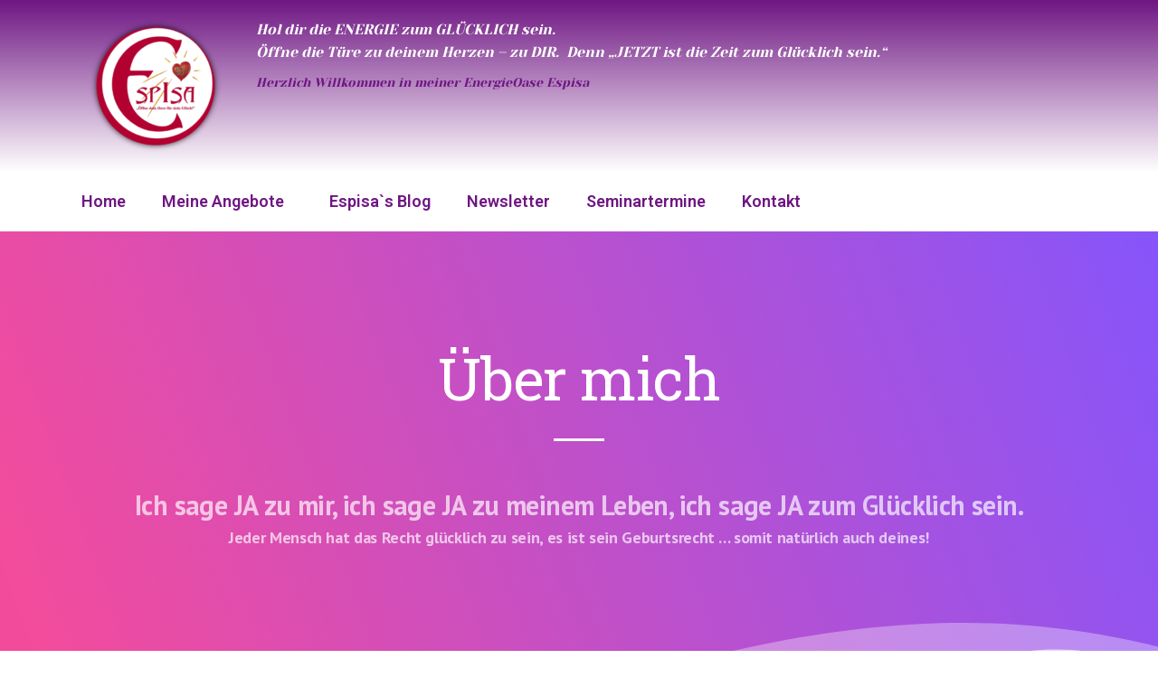

--- FILE ---
content_type: text/css
request_url: https://www.mlz-sv.at/wp-content/uploads/elementor/css/post-9.css?ver=1766163018
body_size: 354
content:
.elementor-kit-9{--e-global-color-primary:#6F1683;--e-global-color-secondary:#C641EB;--e-global-color-text:#6F1683;--e-global-color-accent:#A43CBD;--e-global-color-c220965:#E6E2D4;--e-global-color-39e7264f:#6EC1E4;--e-global-color-e8f8774:#54595F;--e-global-color-5a3753a5:#7A7A7A;--e-global-color-428cd340:#61CE70;--e-global-color-42340462:#4054B2;--e-global-color-10d1e0b0:#23A455;--e-global-color-425b481e:#000;--e-global-color-27550f5:#FFF;--e-global-color-367e4d50:#9C178B;--e-global-typography-primary-font-family:"Roboto";--e-global-typography-primary-font-weight:600;--e-global-typography-secondary-font-family:"Roboto Slab";--e-global-typography-secondary-font-weight:400;--e-global-typography-text-font-family:"Roboto";--e-global-typography-text-font-weight:400;--e-global-typography-accent-font-family:"Roboto";--e-global-typography-accent-font-weight:500;color:#000000;}.elementor-section.elementor-section-boxed > .elementor-container{max-width:1140px;}.e-con{--container-max-width:1140px;}.elementor-widget:not(:last-child){margin-bottom:10px;}.elementor-element{--widgets-spacing:10px;}{}h1.entry-title{display:var(--page-title-display);}.elementor-kit-9 e-page-transition{background-color:#FFBC7D;}@media(max-width:1024px){.elementor-section.elementor-section-boxed > .elementor-container{max-width:1024px;}.e-con{--container-max-width:1024px;}}@media(max-width:767px){.elementor-section.elementor-section-boxed > .elementor-container{max-width:767px;}.e-con{--container-max-width:767px;}}

--- FILE ---
content_type: text/css
request_url: https://www.mlz-sv.at/wp-content/uploads/elementor/css/post-53.css?ver=1766258070
body_size: 777
content:
.elementor-53 .elementor-element.elementor-element-11beeb82:not(.elementor-motion-effects-element-type-background), .elementor-53 .elementor-element.elementor-element-11beeb82 > .elementor-motion-effects-container > .elementor-motion-effects-layer{background-image:var(--e-bg-lazyload-loaded);--e-bg-lazyload:url("https://envothemes.com/envo-ecommerce/wp-content/uploads/sites/25/2019/04/StockSnap_Y6SDOYW0KA.jpg");background-position:bottom center;background-size:cover;}.elementor-53 .elementor-element.elementor-element-11beeb82 > .elementor-background-overlay{background-color:transparent;background-image:linear-gradient(250deg, #6a2cf9 0%, #f12184 94%);opacity:0.81;transition:background 0.3s, border-radius 0.3s, opacity 0.3s;}.elementor-53 .elementor-element.elementor-element-11beeb82{transition:background 0.3s, border 0.3s, border-radius 0.3s, box-shadow 0.3s;padding:120px 0px 240px 0px;}.elementor-53 .elementor-element.elementor-element-11beeb82 > .elementor-shape-bottom .elementor-shape-fill{fill:#ffffff;}.elementor-53 .elementor-element.elementor-element-11beeb82 > .elementor-shape-bottom svg{width:calc(200% + 1.3px);height:176px;}.elementor-53 .elementor-element.elementor-element-2199df57{text-align:center;}.elementor-53 .elementor-element.elementor-element-2199df57 .elementor-heading-title{color:#ffffff;font-family:"Roboto Slab", Sans-serif;font-size:65px;font-weight:400;}.elementor-53 .elementor-element.elementor-element-5e0ffb6{--divider-border-style:solid;--divider-color:#ffffff;--divider-border-width:3px;}.elementor-53 .elementor-element.elementor-element-5e0ffb6 .elementor-divider-separator{width:5%;margin:0 auto;margin-center:0;}.elementor-53 .elementor-element.elementor-element-5e0ffb6 .elementor-divider{text-align:center;padding-top:24px;padding-bottom:24px;}.elementor-53 .elementor-element.elementor-element-5b713658{text-align:center;color:rgba(255,255,255,0.68);font-family:"PT Sans", Sans-serif;font-size:19px;font-weight:normal;}.elementor-53 .elementor-element.elementor-element-5b713658 > .elementor-widget-container{padding:0% 0% 0% 0%;}.elementor-53 .elementor-element.elementor-element-1f5d48e{--background-transition:0.3s;}.elementor-53 .elementor-element.elementor-element-9d1d2c9{text-align:center;}.elementor-53 .elementor-element.elementor-element-9d1d2c9 .elementor-heading-title{color:#f12184;font-family:"Roboto Slab", Sans-serif;font-size:43px;font-weight:400;text-transform:capitalize;}.elementor-53 .elementor-element.elementor-element-016b36b{--flex-direction:row;--container-widget-width:initial;--container-widget-height:100%;--container-widget-flex-grow:1;--container-widget-align-self:stretch;--gap:0px;--background-transition:0.3s;}.elementor-53 .elementor-element.elementor-element-345b789{--flex-direction:column;--container-widget-width:100%;--container-widget-height:initial;--container-widget-flex-grow:0;--container-widget-align-self:initial;--background-transition:0.3s;}.elementor-53 .elementor-element.elementor-element-345b789.e-con{--flex-grow:0;--flex-shrink:0;}.elementor-53 .elementor-element.elementor-element-fb733b0{--flex-direction:column;--container-widget-width:100%;--container-widget-height:initial;--container-widget-flex-grow:0;--container-widget-align-self:initial;--background-transition:0.3s;}@media(min-width:768px){.elementor-53 .elementor-element.elementor-element-345b789{--width:50%;}.elementor-53 .elementor-element.elementor-element-fb733b0{--width:50%;}}@media(max-width:767px){.elementor-53 .elementor-element.elementor-element-11beeb82{padding:75px 20px 200px 20px;}.elementor-53 .elementor-element.elementor-element-2199df57 .elementor-heading-title{font-size:47px;}.elementor-53 .elementor-element.elementor-element-5b713658 > .elementor-widget-container{padding:0px 0px 0px 0px;}}

--- FILE ---
content_type: text/css
request_url: https://www.mlz-sv.at/wp-content/uploads/elementor/css/post-479.css?ver=1766163020
body_size: 545
content:
.elementor-479 .elementor-element.elementor-element-db5ac85{--flex-direction:row;--container-widget-width:calc( ( 1 - var( --container-widget-flex-grow ) ) * 100% );--container-widget-height:100%;--container-widget-flex-grow:1;--container-widget-align-self:stretch;--align-items:stretch;--gap:10px;--background-transition:0.3s;}.elementor-479 .elementor-element.elementor-element-db5ac85:not(.elementor-motion-effects-element-type-background), .elementor-479 .elementor-element.elementor-element-db5ac85 > .elementor-motion-effects-container > .elementor-motion-effects-layer{background-color:transparent;background-image:linear-gradient(180deg, var( --e-global-color-primary ) 0%, var( --e-global-color-27550f5 ) 100%);}.elementor-479 .elementor-element.elementor-element-db5ac85, .elementor-479 .elementor-element.elementor-element-db5ac85::before{--border-transition:0.3s;}.elementor-479 .elementor-element.elementor-element-cb3ec4c{--background-transition:0.3s;}.elementor-479 .elementor-element.elementor-element-4d2f789{--justify-content:center;--background-transition:0.3s;}.elementor-479 .elementor-element.elementor-element-4cb45d9{color:var( --e-global-color-27550f5 );font-family:"Yeseva One", Sans-serif;font-size:16px;font-weight:300;}.elementor-479 .elementor-element.elementor-element-3e0c407{text-align:left;color:var( --e-global-color-primary );font-family:"Yeseva One", Sans-serif;font-size:14px;font-weight:400;font-style:italic;}.elementor-479 .elementor-element.elementor-element-717408d{--background-transition:0.3s;}.elementor-479 .elementor-element.elementor-element-fdd5361 .elementor-menu-toggle{margin:0 auto;}.elementor-479 .elementor-element.elementor-element-fdd5361 .elementor-nav-menu .elementor-item{font-family:"Roboto", Sans-serif;font-weight:600;}.elementor-479 .elementor-element.elementor-element-fdd5361 .elementor-nav-menu--main .elementor-item{color:var( --e-global-color-primary );fill:var( --e-global-color-primary );}.elementor-479 .elementor-element.elementor-element-fdd5361 .elementor-nav-menu--main .elementor-item:hover,
					.elementor-479 .elementor-element.elementor-element-fdd5361 .elementor-nav-menu--main .elementor-item.elementor-item-active,
					.elementor-479 .elementor-element.elementor-element-fdd5361 .elementor-nav-menu--main .elementor-item.highlighted,
					.elementor-479 .elementor-element.elementor-element-fdd5361 .elementor-nav-menu--main .elementor-item:focus{color:var( --e-global-color-secondary );fill:var( --e-global-color-secondary );}.elementor-479 .elementor-element.elementor-element-fdd5361 .elementor-nav-menu--main .elementor-item.elementor-item-active{color:var( --e-global-color-367e4d50 );}.elementor-479 .elementor-element.elementor-element-fdd5361 .elementor-nav-menu--dropdown a, .elementor-479 .elementor-element.elementor-element-fdd5361 .elementor-menu-toggle{color:var( --e-global-color-27550f5 );}.elementor-479 .elementor-element.elementor-element-fdd5361 .elementor-nav-menu--dropdown{background-color:var( --e-global-color-accent );}.elementor-479 .elementor-element.elementor-element-fdd5361 .elementor-nav-menu--dropdown a:hover,
					.elementor-479 .elementor-element.elementor-element-fdd5361 .elementor-nav-menu--dropdown a.elementor-item-active,
					.elementor-479 .elementor-element.elementor-element-fdd5361 .elementor-nav-menu--dropdown a.highlighted,
					.elementor-479 .elementor-element.elementor-element-fdd5361 .elementor-menu-toggle:hover{color:var( --e-global-color-primary );}.elementor-479 .elementor-element.elementor-element-fdd5361 .elementor-nav-menu--dropdown a:hover,
					.elementor-479 .elementor-element.elementor-element-fdd5361 .elementor-nav-menu--dropdown a.elementor-item-active,
					.elementor-479 .elementor-element.elementor-element-fdd5361 .elementor-nav-menu--dropdown a.highlighted{background-color:var( --e-global-color-secondary );}@media(min-width:768px){.elementor-479 .elementor-element.elementor-element-cb3ec4c{--width:17.841%;}.elementor-479 .elementor-element.elementor-element-4d2f789{--width:82.159%;}}

--- FILE ---
content_type: text/css
request_url: https://www.mlz-sv.at/wp-content/uploads/elementor/css/post-516.css?ver=1766163020
body_size: 589
content:
.elementor-516 .elementor-element.elementor-element-e2e21ed > .elementor-shape-bottom .elementor-shape-fill{fill:var( --e-global-color-primary );}.elementor-516 .elementor-element.elementor-element-e2e21ed > .elementor-shape-bottom svg{height:50px;}.elementor-516 .elementor-element.elementor-element-6ab9855{--spacer-size:50px;}.elementor-516 .elementor-element.elementor-element-7ab7632:not(.elementor-motion-effects-element-type-background), .elementor-516 .elementor-element.elementor-element-7ab7632 > .elementor-motion-effects-container > .elementor-motion-effects-layer{background-color:var( --e-global-color-primary );}.elementor-516 .elementor-element.elementor-element-7ab7632{transition:background 0.3s, border 0.3s, border-radius 0.3s, box-shadow 0.3s;}.elementor-516 .elementor-element.elementor-element-7ab7632 > .elementor-background-overlay{transition:background 0.3s, border-radius 0.3s, opacity 0.3s;}.elementor-516 .elementor-element.elementor-element-719fb176{text-align:center;}.elementor-516 .elementor-element.elementor-element-719fb176 .elementor-heading-title{color:var( --e-global-color-27550f5 );font-family:"Roboto", Sans-serif;font-size:1vw;font-weight:400;text-transform:uppercase;font-style:normal;line-height:1em;}.elementor-516 .elementor-element.elementor-element-3f433a94{text-align:center;color:#000000;font-family:"Roboto", Sans-serif;font-size:16px;}.elementor-516 .elementor-element.elementor-element-2d562589{text-align:center;}.elementor-516 .elementor-element.elementor-element-2d562589 .elementor-heading-title{color:var( --e-global-color-27550f5 );font-family:"Roboto", Sans-serif;font-size:1vw;font-weight:400;text-transform:uppercase;font-style:normal;line-height:1em;}.elementor-516 .elementor-element.elementor-element-5d810446{text-align:center;color:#000000;font-family:"Roboto", Sans-serif;font-size:16px;}.elementor-516 .elementor-element.elementor-element-62df45b5{text-align:center;}.elementor-516 .elementor-element.elementor-element-62df45b5 .elementor-heading-title{color:var( --e-global-color-27550f5 );font-family:"Roboto", Sans-serif;font-size:1vw;font-weight:400;text-transform:uppercase;font-style:normal;line-height:1em;}.elementor-516 .elementor-element.elementor-element-2fd4c7d .elementor-repeater-item-fac13cb.elementor-social-icon{background-color:var( --e-global-color-27550f5 );}.elementor-516 .elementor-element.elementor-element-2fd4c7d .elementor-repeater-item-fac13cb.elementor-social-icon i{color:var( --e-global-color-secondary );}.elementor-516 .elementor-element.elementor-element-2fd4c7d .elementor-repeater-item-fac13cb.elementor-social-icon svg{fill:var( --e-global-color-secondary );}.elementor-516 .elementor-element.elementor-element-2fd4c7d .elementor-repeater-item-467570f.elementor-social-icon{background-color:var( --e-global-color-27550f5 );}.elementor-516 .elementor-element.elementor-element-2fd4c7d .elementor-repeater-item-467570f.elementor-social-icon i{color:var( --e-global-color-secondary );}.elementor-516 .elementor-element.elementor-element-2fd4c7d .elementor-repeater-item-467570f.elementor-social-icon svg{fill:var( --e-global-color-secondary );}.elementor-516 .elementor-element.elementor-element-2fd4c7d .elementor-repeater-item-5a64dbd.elementor-social-icon{background-color:var( --e-global-color-27550f5 );}.elementor-516 .elementor-element.elementor-element-2fd4c7d .elementor-repeater-item-5a64dbd.elementor-social-icon i{color:var( --e-global-color-secondary );}.elementor-516 .elementor-element.elementor-element-2fd4c7d .elementor-repeater-item-5a64dbd.elementor-social-icon svg{fill:var( --e-global-color-secondary );}.elementor-516 .elementor-element.elementor-element-2fd4c7d{--grid-template-columns:repeat(0, auto);--icon-size:18px;--grid-column-gap:20px;--grid-row-gap:0px;}.elementor-516 .elementor-element.elementor-element-2fd4c7d .elementor-widget-container{text-align:center;}.elementor-516 .elementor-element.elementor-element-2fd4c7d .elementor-social-icon{background-color:rgba(255, 255, 255, 0);--icon-padding:0em;}.elementor-516 .elementor-element.elementor-element-2fd4c7d .elementor-social-icon i{color:#000000;}.elementor-516 .elementor-element.elementor-element-2fd4c7d .elementor-social-icon svg{fill:#000000;}.elementor-516 .elementor-element.elementor-element-2fd4c7d .elementor-social-icon:hover i{color:#ACA298;}.elementor-516 .elementor-element.elementor-element-2fd4c7d .elementor-social-icon:hover svg{fill:#ACA298;}.elementor-516 .elementor-element.elementor-element-590c395d{text-align:center;color:#ACA298;font-family:"Roboto", Sans-serif;font-size:16px;}.elementor-516 .elementor-element.elementor-element-1dc7571{text-align:center;}@media(max-width:1024px){.elementor-516 .elementor-element.elementor-element-719fb176 .elementor-heading-title{font-size:2vw;}.elementor-516 .elementor-element.elementor-element-2d562589 .elementor-heading-title{font-size:2vw;}.elementor-516 .elementor-element.elementor-element-62df45b5 .elementor-heading-title{font-size:2vw;}}@media(max-width:767px){.elementor-516 .elementor-element.elementor-element-719fb176 .elementor-heading-title{font-size:5vw;}.elementor-516 .elementor-element.elementor-element-2d562589 .elementor-heading-title{font-size:5vw;}.elementor-516 .elementor-element.elementor-element-62df45b5 .elementor-heading-title{font-size:5vw;}}